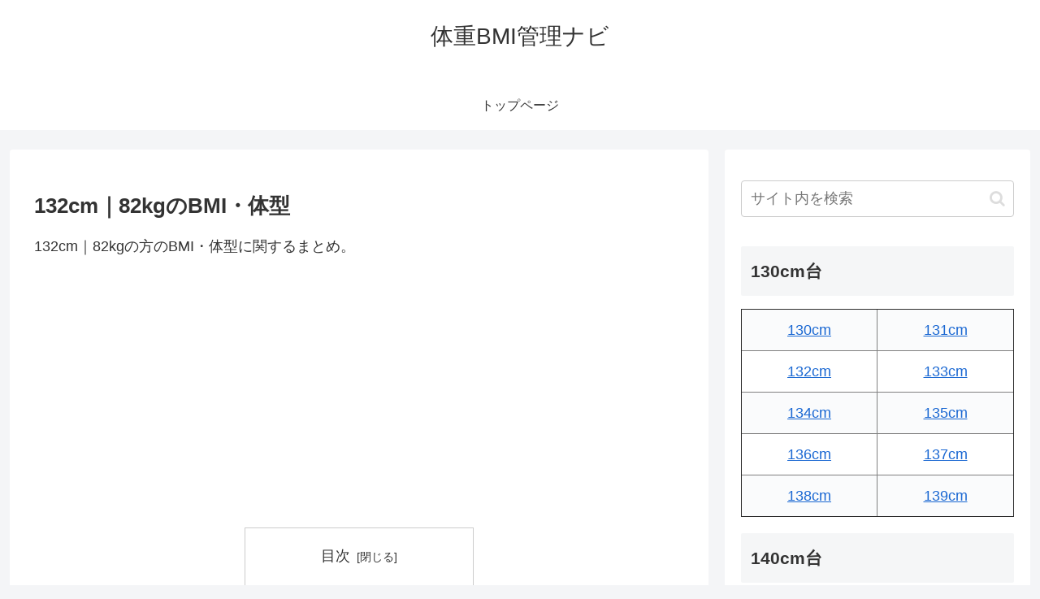

--- FILE ---
content_type: text/html; charset=utf-8
request_url: https://www.google.com/recaptcha/api2/aframe
body_size: 267
content:
<!DOCTYPE HTML><html><head><meta http-equiv="content-type" content="text/html; charset=UTF-8"></head><body><script nonce="FxuiDas-OKYEGGn1hh3C7A">/** Anti-fraud and anti-abuse applications only. See google.com/recaptcha */ try{var clients={'sodar':'https://pagead2.googlesyndication.com/pagead/sodar?'};window.addEventListener("message",function(a){try{if(a.source===window.parent){var b=JSON.parse(a.data);var c=clients[b['id']];if(c){var d=document.createElement('img');d.src=c+b['params']+'&rc='+(localStorage.getItem("rc::a")?sessionStorage.getItem("rc::b"):"");window.document.body.appendChild(d);sessionStorage.setItem("rc::e",parseInt(sessionStorage.getItem("rc::e")||0)+1);localStorage.setItem("rc::h",'1769178240224');}}}catch(b){}});window.parent.postMessage("_grecaptcha_ready", "*");}catch(b){}</script></body></html>